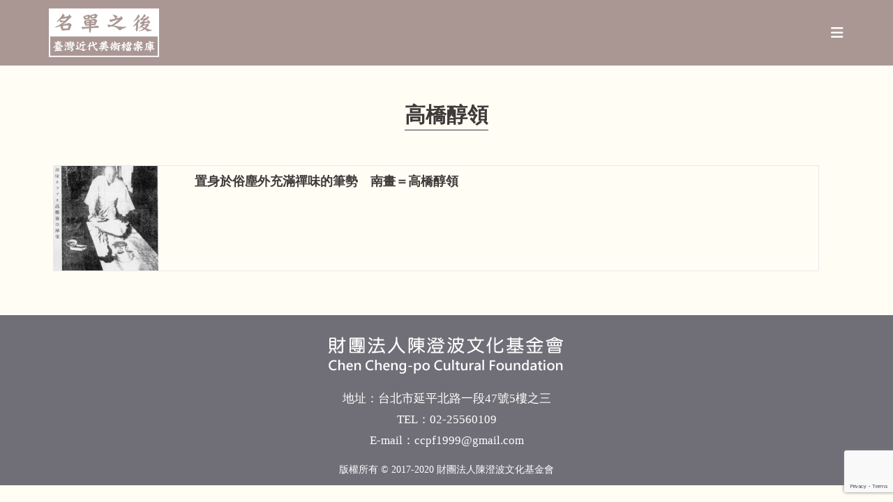

--- FILE ---
content_type: text/html; charset=utf-8
request_url: https://www.google.com/recaptcha/api2/anchor?ar=1&k=6Lf4PHUjAAAAAHnd14Ng-Pr-Frcrbg5_FcPOlloF&co=aHR0cHM6Ly90YWlmdXRlbi5jb206NDQz&hl=en&v=PoyoqOPhxBO7pBk68S4YbpHZ&size=invisible&anchor-ms=20000&execute-ms=30000&cb=z80n3w2wjoho
body_size: 48705
content:
<!DOCTYPE HTML><html dir="ltr" lang="en"><head><meta http-equiv="Content-Type" content="text/html; charset=UTF-8">
<meta http-equiv="X-UA-Compatible" content="IE=edge">
<title>reCAPTCHA</title>
<style type="text/css">
/* cyrillic-ext */
@font-face {
  font-family: 'Roboto';
  font-style: normal;
  font-weight: 400;
  font-stretch: 100%;
  src: url(//fonts.gstatic.com/s/roboto/v48/KFO7CnqEu92Fr1ME7kSn66aGLdTylUAMa3GUBHMdazTgWw.woff2) format('woff2');
  unicode-range: U+0460-052F, U+1C80-1C8A, U+20B4, U+2DE0-2DFF, U+A640-A69F, U+FE2E-FE2F;
}
/* cyrillic */
@font-face {
  font-family: 'Roboto';
  font-style: normal;
  font-weight: 400;
  font-stretch: 100%;
  src: url(//fonts.gstatic.com/s/roboto/v48/KFO7CnqEu92Fr1ME7kSn66aGLdTylUAMa3iUBHMdazTgWw.woff2) format('woff2');
  unicode-range: U+0301, U+0400-045F, U+0490-0491, U+04B0-04B1, U+2116;
}
/* greek-ext */
@font-face {
  font-family: 'Roboto';
  font-style: normal;
  font-weight: 400;
  font-stretch: 100%;
  src: url(//fonts.gstatic.com/s/roboto/v48/KFO7CnqEu92Fr1ME7kSn66aGLdTylUAMa3CUBHMdazTgWw.woff2) format('woff2');
  unicode-range: U+1F00-1FFF;
}
/* greek */
@font-face {
  font-family: 'Roboto';
  font-style: normal;
  font-weight: 400;
  font-stretch: 100%;
  src: url(//fonts.gstatic.com/s/roboto/v48/KFO7CnqEu92Fr1ME7kSn66aGLdTylUAMa3-UBHMdazTgWw.woff2) format('woff2');
  unicode-range: U+0370-0377, U+037A-037F, U+0384-038A, U+038C, U+038E-03A1, U+03A3-03FF;
}
/* math */
@font-face {
  font-family: 'Roboto';
  font-style: normal;
  font-weight: 400;
  font-stretch: 100%;
  src: url(//fonts.gstatic.com/s/roboto/v48/KFO7CnqEu92Fr1ME7kSn66aGLdTylUAMawCUBHMdazTgWw.woff2) format('woff2');
  unicode-range: U+0302-0303, U+0305, U+0307-0308, U+0310, U+0312, U+0315, U+031A, U+0326-0327, U+032C, U+032F-0330, U+0332-0333, U+0338, U+033A, U+0346, U+034D, U+0391-03A1, U+03A3-03A9, U+03B1-03C9, U+03D1, U+03D5-03D6, U+03F0-03F1, U+03F4-03F5, U+2016-2017, U+2034-2038, U+203C, U+2040, U+2043, U+2047, U+2050, U+2057, U+205F, U+2070-2071, U+2074-208E, U+2090-209C, U+20D0-20DC, U+20E1, U+20E5-20EF, U+2100-2112, U+2114-2115, U+2117-2121, U+2123-214F, U+2190, U+2192, U+2194-21AE, U+21B0-21E5, U+21F1-21F2, U+21F4-2211, U+2213-2214, U+2216-22FF, U+2308-230B, U+2310, U+2319, U+231C-2321, U+2336-237A, U+237C, U+2395, U+239B-23B7, U+23D0, U+23DC-23E1, U+2474-2475, U+25AF, U+25B3, U+25B7, U+25BD, U+25C1, U+25CA, U+25CC, U+25FB, U+266D-266F, U+27C0-27FF, U+2900-2AFF, U+2B0E-2B11, U+2B30-2B4C, U+2BFE, U+3030, U+FF5B, U+FF5D, U+1D400-1D7FF, U+1EE00-1EEFF;
}
/* symbols */
@font-face {
  font-family: 'Roboto';
  font-style: normal;
  font-weight: 400;
  font-stretch: 100%;
  src: url(//fonts.gstatic.com/s/roboto/v48/KFO7CnqEu92Fr1ME7kSn66aGLdTylUAMaxKUBHMdazTgWw.woff2) format('woff2');
  unicode-range: U+0001-000C, U+000E-001F, U+007F-009F, U+20DD-20E0, U+20E2-20E4, U+2150-218F, U+2190, U+2192, U+2194-2199, U+21AF, U+21E6-21F0, U+21F3, U+2218-2219, U+2299, U+22C4-22C6, U+2300-243F, U+2440-244A, U+2460-24FF, U+25A0-27BF, U+2800-28FF, U+2921-2922, U+2981, U+29BF, U+29EB, U+2B00-2BFF, U+4DC0-4DFF, U+FFF9-FFFB, U+10140-1018E, U+10190-1019C, U+101A0, U+101D0-101FD, U+102E0-102FB, U+10E60-10E7E, U+1D2C0-1D2D3, U+1D2E0-1D37F, U+1F000-1F0FF, U+1F100-1F1AD, U+1F1E6-1F1FF, U+1F30D-1F30F, U+1F315, U+1F31C, U+1F31E, U+1F320-1F32C, U+1F336, U+1F378, U+1F37D, U+1F382, U+1F393-1F39F, U+1F3A7-1F3A8, U+1F3AC-1F3AF, U+1F3C2, U+1F3C4-1F3C6, U+1F3CA-1F3CE, U+1F3D4-1F3E0, U+1F3ED, U+1F3F1-1F3F3, U+1F3F5-1F3F7, U+1F408, U+1F415, U+1F41F, U+1F426, U+1F43F, U+1F441-1F442, U+1F444, U+1F446-1F449, U+1F44C-1F44E, U+1F453, U+1F46A, U+1F47D, U+1F4A3, U+1F4B0, U+1F4B3, U+1F4B9, U+1F4BB, U+1F4BF, U+1F4C8-1F4CB, U+1F4D6, U+1F4DA, U+1F4DF, U+1F4E3-1F4E6, U+1F4EA-1F4ED, U+1F4F7, U+1F4F9-1F4FB, U+1F4FD-1F4FE, U+1F503, U+1F507-1F50B, U+1F50D, U+1F512-1F513, U+1F53E-1F54A, U+1F54F-1F5FA, U+1F610, U+1F650-1F67F, U+1F687, U+1F68D, U+1F691, U+1F694, U+1F698, U+1F6AD, U+1F6B2, U+1F6B9-1F6BA, U+1F6BC, U+1F6C6-1F6CF, U+1F6D3-1F6D7, U+1F6E0-1F6EA, U+1F6F0-1F6F3, U+1F6F7-1F6FC, U+1F700-1F7FF, U+1F800-1F80B, U+1F810-1F847, U+1F850-1F859, U+1F860-1F887, U+1F890-1F8AD, U+1F8B0-1F8BB, U+1F8C0-1F8C1, U+1F900-1F90B, U+1F93B, U+1F946, U+1F984, U+1F996, U+1F9E9, U+1FA00-1FA6F, U+1FA70-1FA7C, U+1FA80-1FA89, U+1FA8F-1FAC6, U+1FACE-1FADC, U+1FADF-1FAE9, U+1FAF0-1FAF8, U+1FB00-1FBFF;
}
/* vietnamese */
@font-face {
  font-family: 'Roboto';
  font-style: normal;
  font-weight: 400;
  font-stretch: 100%;
  src: url(//fonts.gstatic.com/s/roboto/v48/KFO7CnqEu92Fr1ME7kSn66aGLdTylUAMa3OUBHMdazTgWw.woff2) format('woff2');
  unicode-range: U+0102-0103, U+0110-0111, U+0128-0129, U+0168-0169, U+01A0-01A1, U+01AF-01B0, U+0300-0301, U+0303-0304, U+0308-0309, U+0323, U+0329, U+1EA0-1EF9, U+20AB;
}
/* latin-ext */
@font-face {
  font-family: 'Roboto';
  font-style: normal;
  font-weight: 400;
  font-stretch: 100%;
  src: url(//fonts.gstatic.com/s/roboto/v48/KFO7CnqEu92Fr1ME7kSn66aGLdTylUAMa3KUBHMdazTgWw.woff2) format('woff2');
  unicode-range: U+0100-02BA, U+02BD-02C5, U+02C7-02CC, U+02CE-02D7, U+02DD-02FF, U+0304, U+0308, U+0329, U+1D00-1DBF, U+1E00-1E9F, U+1EF2-1EFF, U+2020, U+20A0-20AB, U+20AD-20C0, U+2113, U+2C60-2C7F, U+A720-A7FF;
}
/* latin */
@font-face {
  font-family: 'Roboto';
  font-style: normal;
  font-weight: 400;
  font-stretch: 100%;
  src: url(//fonts.gstatic.com/s/roboto/v48/KFO7CnqEu92Fr1ME7kSn66aGLdTylUAMa3yUBHMdazQ.woff2) format('woff2');
  unicode-range: U+0000-00FF, U+0131, U+0152-0153, U+02BB-02BC, U+02C6, U+02DA, U+02DC, U+0304, U+0308, U+0329, U+2000-206F, U+20AC, U+2122, U+2191, U+2193, U+2212, U+2215, U+FEFF, U+FFFD;
}
/* cyrillic-ext */
@font-face {
  font-family: 'Roboto';
  font-style: normal;
  font-weight: 500;
  font-stretch: 100%;
  src: url(//fonts.gstatic.com/s/roboto/v48/KFO7CnqEu92Fr1ME7kSn66aGLdTylUAMa3GUBHMdazTgWw.woff2) format('woff2');
  unicode-range: U+0460-052F, U+1C80-1C8A, U+20B4, U+2DE0-2DFF, U+A640-A69F, U+FE2E-FE2F;
}
/* cyrillic */
@font-face {
  font-family: 'Roboto';
  font-style: normal;
  font-weight: 500;
  font-stretch: 100%;
  src: url(//fonts.gstatic.com/s/roboto/v48/KFO7CnqEu92Fr1ME7kSn66aGLdTylUAMa3iUBHMdazTgWw.woff2) format('woff2');
  unicode-range: U+0301, U+0400-045F, U+0490-0491, U+04B0-04B1, U+2116;
}
/* greek-ext */
@font-face {
  font-family: 'Roboto';
  font-style: normal;
  font-weight: 500;
  font-stretch: 100%;
  src: url(//fonts.gstatic.com/s/roboto/v48/KFO7CnqEu92Fr1ME7kSn66aGLdTylUAMa3CUBHMdazTgWw.woff2) format('woff2');
  unicode-range: U+1F00-1FFF;
}
/* greek */
@font-face {
  font-family: 'Roboto';
  font-style: normal;
  font-weight: 500;
  font-stretch: 100%;
  src: url(//fonts.gstatic.com/s/roboto/v48/KFO7CnqEu92Fr1ME7kSn66aGLdTylUAMa3-UBHMdazTgWw.woff2) format('woff2');
  unicode-range: U+0370-0377, U+037A-037F, U+0384-038A, U+038C, U+038E-03A1, U+03A3-03FF;
}
/* math */
@font-face {
  font-family: 'Roboto';
  font-style: normal;
  font-weight: 500;
  font-stretch: 100%;
  src: url(//fonts.gstatic.com/s/roboto/v48/KFO7CnqEu92Fr1ME7kSn66aGLdTylUAMawCUBHMdazTgWw.woff2) format('woff2');
  unicode-range: U+0302-0303, U+0305, U+0307-0308, U+0310, U+0312, U+0315, U+031A, U+0326-0327, U+032C, U+032F-0330, U+0332-0333, U+0338, U+033A, U+0346, U+034D, U+0391-03A1, U+03A3-03A9, U+03B1-03C9, U+03D1, U+03D5-03D6, U+03F0-03F1, U+03F4-03F5, U+2016-2017, U+2034-2038, U+203C, U+2040, U+2043, U+2047, U+2050, U+2057, U+205F, U+2070-2071, U+2074-208E, U+2090-209C, U+20D0-20DC, U+20E1, U+20E5-20EF, U+2100-2112, U+2114-2115, U+2117-2121, U+2123-214F, U+2190, U+2192, U+2194-21AE, U+21B0-21E5, U+21F1-21F2, U+21F4-2211, U+2213-2214, U+2216-22FF, U+2308-230B, U+2310, U+2319, U+231C-2321, U+2336-237A, U+237C, U+2395, U+239B-23B7, U+23D0, U+23DC-23E1, U+2474-2475, U+25AF, U+25B3, U+25B7, U+25BD, U+25C1, U+25CA, U+25CC, U+25FB, U+266D-266F, U+27C0-27FF, U+2900-2AFF, U+2B0E-2B11, U+2B30-2B4C, U+2BFE, U+3030, U+FF5B, U+FF5D, U+1D400-1D7FF, U+1EE00-1EEFF;
}
/* symbols */
@font-face {
  font-family: 'Roboto';
  font-style: normal;
  font-weight: 500;
  font-stretch: 100%;
  src: url(//fonts.gstatic.com/s/roboto/v48/KFO7CnqEu92Fr1ME7kSn66aGLdTylUAMaxKUBHMdazTgWw.woff2) format('woff2');
  unicode-range: U+0001-000C, U+000E-001F, U+007F-009F, U+20DD-20E0, U+20E2-20E4, U+2150-218F, U+2190, U+2192, U+2194-2199, U+21AF, U+21E6-21F0, U+21F3, U+2218-2219, U+2299, U+22C4-22C6, U+2300-243F, U+2440-244A, U+2460-24FF, U+25A0-27BF, U+2800-28FF, U+2921-2922, U+2981, U+29BF, U+29EB, U+2B00-2BFF, U+4DC0-4DFF, U+FFF9-FFFB, U+10140-1018E, U+10190-1019C, U+101A0, U+101D0-101FD, U+102E0-102FB, U+10E60-10E7E, U+1D2C0-1D2D3, U+1D2E0-1D37F, U+1F000-1F0FF, U+1F100-1F1AD, U+1F1E6-1F1FF, U+1F30D-1F30F, U+1F315, U+1F31C, U+1F31E, U+1F320-1F32C, U+1F336, U+1F378, U+1F37D, U+1F382, U+1F393-1F39F, U+1F3A7-1F3A8, U+1F3AC-1F3AF, U+1F3C2, U+1F3C4-1F3C6, U+1F3CA-1F3CE, U+1F3D4-1F3E0, U+1F3ED, U+1F3F1-1F3F3, U+1F3F5-1F3F7, U+1F408, U+1F415, U+1F41F, U+1F426, U+1F43F, U+1F441-1F442, U+1F444, U+1F446-1F449, U+1F44C-1F44E, U+1F453, U+1F46A, U+1F47D, U+1F4A3, U+1F4B0, U+1F4B3, U+1F4B9, U+1F4BB, U+1F4BF, U+1F4C8-1F4CB, U+1F4D6, U+1F4DA, U+1F4DF, U+1F4E3-1F4E6, U+1F4EA-1F4ED, U+1F4F7, U+1F4F9-1F4FB, U+1F4FD-1F4FE, U+1F503, U+1F507-1F50B, U+1F50D, U+1F512-1F513, U+1F53E-1F54A, U+1F54F-1F5FA, U+1F610, U+1F650-1F67F, U+1F687, U+1F68D, U+1F691, U+1F694, U+1F698, U+1F6AD, U+1F6B2, U+1F6B9-1F6BA, U+1F6BC, U+1F6C6-1F6CF, U+1F6D3-1F6D7, U+1F6E0-1F6EA, U+1F6F0-1F6F3, U+1F6F7-1F6FC, U+1F700-1F7FF, U+1F800-1F80B, U+1F810-1F847, U+1F850-1F859, U+1F860-1F887, U+1F890-1F8AD, U+1F8B0-1F8BB, U+1F8C0-1F8C1, U+1F900-1F90B, U+1F93B, U+1F946, U+1F984, U+1F996, U+1F9E9, U+1FA00-1FA6F, U+1FA70-1FA7C, U+1FA80-1FA89, U+1FA8F-1FAC6, U+1FACE-1FADC, U+1FADF-1FAE9, U+1FAF0-1FAF8, U+1FB00-1FBFF;
}
/* vietnamese */
@font-face {
  font-family: 'Roboto';
  font-style: normal;
  font-weight: 500;
  font-stretch: 100%;
  src: url(//fonts.gstatic.com/s/roboto/v48/KFO7CnqEu92Fr1ME7kSn66aGLdTylUAMa3OUBHMdazTgWw.woff2) format('woff2');
  unicode-range: U+0102-0103, U+0110-0111, U+0128-0129, U+0168-0169, U+01A0-01A1, U+01AF-01B0, U+0300-0301, U+0303-0304, U+0308-0309, U+0323, U+0329, U+1EA0-1EF9, U+20AB;
}
/* latin-ext */
@font-face {
  font-family: 'Roboto';
  font-style: normal;
  font-weight: 500;
  font-stretch: 100%;
  src: url(//fonts.gstatic.com/s/roboto/v48/KFO7CnqEu92Fr1ME7kSn66aGLdTylUAMa3KUBHMdazTgWw.woff2) format('woff2');
  unicode-range: U+0100-02BA, U+02BD-02C5, U+02C7-02CC, U+02CE-02D7, U+02DD-02FF, U+0304, U+0308, U+0329, U+1D00-1DBF, U+1E00-1E9F, U+1EF2-1EFF, U+2020, U+20A0-20AB, U+20AD-20C0, U+2113, U+2C60-2C7F, U+A720-A7FF;
}
/* latin */
@font-face {
  font-family: 'Roboto';
  font-style: normal;
  font-weight: 500;
  font-stretch: 100%;
  src: url(//fonts.gstatic.com/s/roboto/v48/KFO7CnqEu92Fr1ME7kSn66aGLdTylUAMa3yUBHMdazQ.woff2) format('woff2');
  unicode-range: U+0000-00FF, U+0131, U+0152-0153, U+02BB-02BC, U+02C6, U+02DA, U+02DC, U+0304, U+0308, U+0329, U+2000-206F, U+20AC, U+2122, U+2191, U+2193, U+2212, U+2215, U+FEFF, U+FFFD;
}
/* cyrillic-ext */
@font-face {
  font-family: 'Roboto';
  font-style: normal;
  font-weight: 900;
  font-stretch: 100%;
  src: url(//fonts.gstatic.com/s/roboto/v48/KFO7CnqEu92Fr1ME7kSn66aGLdTylUAMa3GUBHMdazTgWw.woff2) format('woff2');
  unicode-range: U+0460-052F, U+1C80-1C8A, U+20B4, U+2DE0-2DFF, U+A640-A69F, U+FE2E-FE2F;
}
/* cyrillic */
@font-face {
  font-family: 'Roboto';
  font-style: normal;
  font-weight: 900;
  font-stretch: 100%;
  src: url(//fonts.gstatic.com/s/roboto/v48/KFO7CnqEu92Fr1ME7kSn66aGLdTylUAMa3iUBHMdazTgWw.woff2) format('woff2');
  unicode-range: U+0301, U+0400-045F, U+0490-0491, U+04B0-04B1, U+2116;
}
/* greek-ext */
@font-face {
  font-family: 'Roboto';
  font-style: normal;
  font-weight: 900;
  font-stretch: 100%;
  src: url(//fonts.gstatic.com/s/roboto/v48/KFO7CnqEu92Fr1ME7kSn66aGLdTylUAMa3CUBHMdazTgWw.woff2) format('woff2');
  unicode-range: U+1F00-1FFF;
}
/* greek */
@font-face {
  font-family: 'Roboto';
  font-style: normal;
  font-weight: 900;
  font-stretch: 100%;
  src: url(//fonts.gstatic.com/s/roboto/v48/KFO7CnqEu92Fr1ME7kSn66aGLdTylUAMa3-UBHMdazTgWw.woff2) format('woff2');
  unicode-range: U+0370-0377, U+037A-037F, U+0384-038A, U+038C, U+038E-03A1, U+03A3-03FF;
}
/* math */
@font-face {
  font-family: 'Roboto';
  font-style: normal;
  font-weight: 900;
  font-stretch: 100%;
  src: url(//fonts.gstatic.com/s/roboto/v48/KFO7CnqEu92Fr1ME7kSn66aGLdTylUAMawCUBHMdazTgWw.woff2) format('woff2');
  unicode-range: U+0302-0303, U+0305, U+0307-0308, U+0310, U+0312, U+0315, U+031A, U+0326-0327, U+032C, U+032F-0330, U+0332-0333, U+0338, U+033A, U+0346, U+034D, U+0391-03A1, U+03A3-03A9, U+03B1-03C9, U+03D1, U+03D5-03D6, U+03F0-03F1, U+03F4-03F5, U+2016-2017, U+2034-2038, U+203C, U+2040, U+2043, U+2047, U+2050, U+2057, U+205F, U+2070-2071, U+2074-208E, U+2090-209C, U+20D0-20DC, U+20E1, U+20E5-20EF, U+2100-2112, U+2114-2115, U+2117-2121, U+2123-214F, U+2190, U+2192, U+2194-21AE, U+21B0-21E5, U+21F1-21F2, U+21F4-2211, U+2213-2214, U+2216-22FF, U+2308-230B, U+2310, U+2319, U+231C-2321, U+2336-237A, U+237C, U+2395, U+239B-23B7, U+23D0, U+23DC-23E1, U+2474-2475, U+25AF, U+25B3, U+25B7, U+25BD, U+25C1, U+25CA, U+25CC, U+25FB, U+266D-266F, U+27C0-27FF, U+2900-2AFF, U+2B0E-2B11, U+2B30-2B4C, U+2BFE, U+3030, U+FF5B, U+FF5D, U+1D400-1D7FF, U+1EE00-1EEFF;
}
/* symbols */
@font-face {
  font-family: 'Roboto';
  font-style: normal;
  font-weight: 900;
  font-stretch: 100%;
  src: url(//fonts.gstatic.com/s/roboto/v48/KFO7CnqEu92Fr1ME7kSn66aGLdTylUAMaxKUBHMdazTgWw.woff2) format('woff2');
  unicode-range: U+0001-000C, U+000E-001F, U+007F-009F, U+20DD-20E0, U+20E2-20E4, U+2150-218F, U+2190, U+2192, U+2194-2199, U+21AF, U+21E6-21F0, U+21F3, U+2218-2219, U+2299, U+22C4-22C6, U+2300-243F, U+2440-244A, U+2460-24FF, U+25A0-27BF, U+2800-28FF, U+2921-2922, U+2981, U+29BF, U+29EB, U+2B00-2BFF, U+4DC0-4DFF, U+FFF9-FFFB, U+10140-1018E, U+10190-1019C, U+101A0, U+101D0-101FD, U+102E0-102FB, U+10E60-10E7E, U+1D2C0-1D2D3, U+1D2E0-1D37F, U+1F000-1F0FF, U+1F100-1F1AD, U+1F1E6-1F1FF, U+1F30D-1F30F, U+1F315, U+1F31C, U+1F31E, U+1F320-1F32C, U+1F336, U+1F378, U+1F37D, U+1F382, U+1F393-1F39F, U+1F3A7-1F3A8, U+1F3AC-1F3AF, U+1F3C2, U+1F3C4-1F3C6, U+1F3CA-1F3CE, U+1F3D4-1F3E0, U+1F3ED, U+1F3F1-1F3F3, U+1F3F5-1F3F7, U+1F408, U+1F415, U+1F41F, U+1F426, U+1F43F, U+1F441-1F442, U+1F444, U+1F446-1F449, U+1F44C-1F44E, U+1F453, U+1F46A, U+1F47D, U+1F4A3, U+1F4B0, U+1F4B3, U+1F4B9, U+1F4BB, U+1F4BF, U+1F4C8-1F4CB, U+1F4D6, U+1F4DA, U+1F4DF, U+1F4E3-1F4E6, U+1F4EA-1F4ED, U+1F4F7, U+1F4F9-1F4FB, U+1F4FD-1F4FE, U+1F503, U+1F507-1F50B, U+1F50D, U+1F512-1F513, U+1F53E-1F54A, U+1F54F-1F5FA, U+1F610, U+1F650-1F67F, U+1F687, U+1F68D, U+1F691, U+1F694, U+1F698, U+1F6AD, U+1F6B2, U+1F6B9-1F6BA, U+1F6BC, U+1F6C6-1F6CF, U+1F6D3-1F6D7, U+1F6E0-1F6EA, U+1F6F0-1F6F3, U+1F6F7-1F6FC, U+1F700-1F7FF, U+1F800-1F80B, U+1F810-1F847, U+1F850-1F859, U+1F860-1F887, U+1F890-1F8AD, U+1F8B0-1F8BB, U+1F8C0-1F8C1, U+1F900-1F90B, U+1F93B, U+1F946, U+1F984, U+1F996, U+1F9E9, U+1FA00-1FA6F, U+1FA70-1FA7C, U+1FA80-1FA89, U+1FA8F-1FAC6, U+1FACE-1FADC, U+1FADF-1FAE9, U+1FAF0-1FAF8, U+1FB00-1FBFF;
}
/* vietnamese */
@font-face {
  font-family: 'Roboto';
  font-style: normal;
  font-weight: 900;
  font-stretch: 100%;
  src: url(//fonts.gstatic.com/s/roboto/v48/KFO7CnqEu92Fr1ME7kSn66aGLdTylUAMa3OUBHMdazTgWw.woff2) format('woff2');
  unicode-range: U+0102-0103, U+0110-0111, U+0128-0129, U+0168-0169, U+01A0-01A1, U+01AF-01B0, U+0300-0301, U+0303-0304, U+0308-0309, U+0323, U+0329, U+1EA0-1EF9, U+20AB;
}
/* latin-ext */
@font-face {
  font-family: 'Roboto';
  font-style: normal;
  font-weight: 900;
  font-stretch: 100%;
  src: url(//fonts.gstatic.com/s/roboto/v48/KFO7CnqEu92Fr1ME7kSn66aGLdTylUAMa3KUBHMdazTgWw.woff2) format('woff2');
  unicode-range: U+0100-02BA, U+02BD-02C5, U+02C7-02CC, U+02CE-02D7, U+02DD-02FF, U+0304, U+0308, U+0329, U+1D00-1DBF, U+1E00-1E9F, U+1EF2-1EFF, U+2020, U+20A0-20AB, U+20AD-20C0, U+2113, U+2C60-2C7F, U+A720-A7FF;
}
/* latin */
@font-face {
  font-family: 'Roboto';
  font-style: normal;
  font-weight: 900;
  font-stretch: 100%;
  src: url(//fonts.gstatic.com/s/roboto/v48/KFO7CnqEu92Fr1ME7kSn66aGLdTylUAMa3yUBHMdazQ.woff2) format('woff2');
  unicode-range: U+0000-00FF, U+0131, U+0152-0153, U+02BB-02BC, U+02C6, U+02DA, U+02DC, U+0304, U+0308, U+0329, U+2000-206F, U+20AC, U+2122, U+2191, U+2193, U+2212, U+2215, U+FEFF, U+FFFD;
}

</style>
<link rel="stylesheet" type="text/css" href="https://www.gstatic.com/recaptcha/releases/PoyoqOPhxBO7pBk68S4YbpHZ/styles__ltr.css">
<script nonce="tA4i7qnuSKt-S6s68V3YNQ" type="text/javascript">window['__recaptcha_api'] = 'https://www.google.com/recaptcha/api2/';</script>
<script type="text/javascript" src="https://www.gstatic.com/recaptcha/releases/PoyoqOPhxBO7pBk68S4YbpHZ/recaptcha__en.js" nonce="tA4i7qnuSKt-S6s68V3YNQ">
      
    </script></head>
<body><div id="rc-anchor-alert" class="rc-anchor-alert"></div>
<input type="hidden" id="recaptcha-token" value="[base64]">
<script type="text/javascript" nonce="tA4i7qnuSKt-S6s68V3YNQ">
      recaptcha.anchor.Main.init("[\x22ainput\x22,[\x22bgdata\x22,\x22\x22,\[base64]/[base64]/[base64]/[base64]/[base64]/[base64]/[base64]/[base64]/[base64]/[base64]\\u003d\x22,\[base64]\\u003d\x22,\x22wrXCt8KLfsOzccOUw5zCqsKTHsOFDcKuw7YewosUwp7CiMKWw44hwp5Hw7TDhcKTFMKRWcKRYzbDlMKdw6MFFFXCkMOkAH3DgzjDtWLCmnIRfwrCgxTDjVlpOkZ/WcOcZMOnw7ZoN1vCpRtMM8KWbjZmwqUHw6bDj8K2MsKwwpDCrMKfw7NNw4xaNcKhOX/DvcOzT8Onw5TDvD3ClcO1wo4WGsO/NzTCksOhEHZgHcOQw7TCmQzDoMOgBE4awonDumbCisOGwrzDq8OMVRbDh8KJwq7CvHvCtnYcw6rDkcKDwroyw7QUwqzCrsKowrjDrVfDkMKDwpnDn0h7wqhpw50Bw5nDusKwQMKBw58ZMsOMX8K7Ug/CjMK0wqoTw7fCrhfCmDoecgzCniohwoLDgBkrdyfCpBTCp8ODTsKrwo8aUhzDh8KnEmg5w6DCkcO0w4TCtMKCRMOwwpF7DFvCucOobmMyw5TClF7ChcKyw5jDvWzDgn/Cg8KhbF1yO8Kuw4YeBnXDo8K6wr4rMGDCvsKQaMKQDiYYDsK/eTwnGsKGe8KYN1s2c8Kew6/DmMKBGsKrexALw4vDjSQFw6DCozLDk8Knw54oAWzCoMKzT8K/LsOUZMKuPzRBw582w5XCuwDDhsOcHknCkMKwwoDDqcKgNcKuK2QgGsK7w6jDpggaeVADwqDDpsO6NcOwIkV1JMOYwpjDksKyw5Fcw5zDisKrNyPDk1ZmcyUJZMOAw4hjwpzDrn/DqsKWB8OnbsO3SGtVwphJTRh2UFpvwoMlw5nDusK+K8KiwrLDkE/Ch8OcNMOew51jw5ENw7EobEx6dhvDsAl8YsKkwo9CdjzDrcOHYk9gw5lhQcOoAsO0ZwgOw7MxIcOMw5bClsKRTQ/Cg8O/[base64]/DvMOMwqtzDMODO8O0L8ORZ8KjwoUfw54tAcOow5Qbwo/Du1YMLsOwdsO4F8KjJgPCoMKMNwHCu8KOwpDCsVTCmGMwU8OKwpTChSwvchx/woLCn8OMwo4Ew7ECwr3Cry4ow5/DtsOcwrYCF3fDlsKgA3dtHU3Dj8KBw4U3w5dpGcKoRXjCjHASU8Krw4fDq1d1B1MUw6bCrilmwoUKwpbCgWbDplt7N8KMbkbCjMKWwp0vbgXDgifCoRdawqHDs8KzXcOXw450w57CmsKmImQwF8O0w5LCqsKpY8OFdzbDq1slYcKjw4HCjjJkw7Aywrckc1PDg8O/[base64]/[base64]/a8K3ZUbDqUXDkAsbwqFlwp3DuFDCiC3DrMOOScKudhnDo8KhecKXUsOVPRHCnsOtw6bDinhSHsOFQcO/[base64]/Dg0wjNC/Cs8OkSMOBwr3Cs8OkJcOfw5zDjcOJw7p1L2UYQmIiayoUw6HDv8Oxwp/DkEYBdAA9wo7CsBlGeMOIbG5jbcORIX4RWALClsOJwpQjC3DDkG7Dk1XCqMOwcMOJw5s5UcOpw4zDgEHCphXCnyPDicKvIG4WwqZNwoXCknHDkxYlw5VjOwIbV8KscsOkw67CscONbXvDu8KSRcOxwrEkYcKLw7ICw6nDszInfcKLUyNkT8OLwqNrw7fCgA/CrH4GAUHDu8KYwrYFwoXCqXrChcKGwqt6w5h6Gg7CvSRDwqnCoMKrAcKEw5pDw7AAQsKocVg6w6rCtiTDhcO1w68Hd2YEVkvCnnjCnBE9wpjDqSbCpsO7amLCgcK9cWrCo8KRJ2Jlw5vCvMOLwqfDqcOSMHMubsK/w6p7GHQhwpsNKsKxdcKWw59YUcKFFTURccOoPMK5w7vCsMOxw5IGUMK8HiHCkMOLLTDCvMKewo7CiF/CjsOVA3Z1OMOAw7nDr3U+w6fChsOdTcO7w75HCcKJYX7Co8K2wr/DuXrCkzAKw4I4R2ANwpXDvlJ1w7dJw4XCpMKvw4XDmsOQMXQUwqFvwp5eOcKHSGXCgFjCsiodwqzCnsK5WcKuJi0WwqsQw7vDvw0LVkIENwwOw4bCp8K4esOPwpTCn8OfN14td24eEFXDgyHDusOAT0/CgsOMLMKIZsK6w58Iw7A8wrTCjH9gLMOZwqcJbMO+w5HDgMKPNsOqAh7ClMOyOTjCvcOhHcKIw4vDjEDCmMOQw5DDjl/[base64]/ClxJPwpNaw7UZBcOqwpDDsnM/P0VXw4goODl3wpHCgHFfw749w6tswrZuM8ObYXMpwqjDp1vCmsKOwrXCtMOAwoJMIHfChGwXw5TCk8OLwr8uw5UAwqnDsE/Dl1TCj8OcYsKlwqo5OR5qV8Oga8KOQD1wLnFSJMKQMsOcD8Obw7liVTZewq3DtMOje8OxN8OawrzCiMKcw6/ClHLDsXg3dcOjfcKyPsO4VsOKBMKAwoE7wr1Zwo3DrcOpYhZCVcKPw6/[base64]/Ci8OIwrzCoX3DkF9VIxoQScKJX8KkZMO3KsOVw6tEwqBnw5JMLsKcw5V7e8OhfmUPbsK7wo5tw73CkycYaw1ww4hzwo/Cog1Uwr/CrsKHezUYXMKBIV/DtRrDq8KyC8ObIU/Ct3fCvsK6A8KowqFTw5nCk8KmDxPClMOOQTpnwo5DRx7DnXXDgljDsH/DrHBjw797w6EQw6I+w7UKw57CtsOGa8KfC8OUwo/[base64]/CmjcHw44twrcBw6nCizHCoMOkQ1MTBcK/DH5QPmjDgWx0N8K8w40yJ8KcW03Crx8BKgPDr8K/[base64]/DkBQiZzbCpMOkw6YfwpIECxZfX8OWw7LDuHrDjsOlcMKuBcKDK8OkP2nCjMKzwqzDvx0iw6/CvcKcwprDoylbwpvCo8KawpBTw6dOw6XDmmcUOkXClsOpScOUw7BGw5DDgw/Cjl46w7tYw6zCgxHDpwZtIcOoQHDDpsK2KxrDvRoeF8KEwo/DocKdW8KOGEl5w5h/[base64]/[base64]/CjmjDjsO0w7Apw6LDt8O2YgnDmcO4w4gPN8KuwqrDrsKRGCoJci3Dul0AwohUC8K0CMK3wrxqwqIPw7jCqsOhDcKuw7ZGwqPCv8Ozw4Uow6nCv03DksKSEnFow7LCsGc6dcKmTcOLw5/[base64]/[base64]/Cu1HCuFrCusOEXMOqWMKkUUHDhsKww5LCmMOWTMO2w7DDmMOpTcK9BcK5AcOiwplTbsOiP8Ohw6LCs8KTwrh0woFGwqASw7s9w6/DhsKpw4zCisOQYnI2JilOa2RYwq4qw4TDhMONw5vCilvCrcOZYBkqwpVHCmI4w6NySlfDkB/[base64]/CpD3Cg8Kbw6PChjvDj8K8SMKZwq0wwqXCgyAmCFZiZ8KGOF0LMsKDGMKgOQLChiDDvMKuJhZ9wokLwqxUwrjDgMOrR3sNXsKhw6XCgjzDmSfCj8KVwrnCm1B1CwN3wqdfwonCo0jDpUDCsxNNwq/CpELDg1fCnSrDtsOQw5Rhw4N2DE7DpMKmwoIVw4Z+EMK1w4DDmsO1wqvCugwHwqnCssO8MMOswpbDksOYw75Kw5DChcKCw6UfwqnDqsOEw4V3woDCmWkUw67CtsKww7E/w7I0w7UaD8O0fh3DiHDCsMKZwoo3w5DCtMORex7CvMKawr3Dj29cK8OZw5J7wrbDtcK/[base64]/w63CnWnDog/CllrCksOHw7xdwqPCmsK/[base64]/[base64]/w5TCnsOmwpd+w60SdQLDuS/Cu1XDgxjDscOHwoVeEsKtwq1WZ8KLFMOAB8Ocw6/CjcK+w4IPwqJFwoXDpw0vwpd9wpLDjXBlVsK2OcOHw7nDqsKZfTYnwovDoDocYg1tFgPDkMK3XsKDcg5oB8OxcsKZw7PDuMOTw6vCgcKUXEjDmMOTecO2wrvDh8O4TRrDl1oywovDuMKvG3fCh8Ouwr7Ch0DCs8K+K8OUCMOoMsOFw6/[base64]/Cnk/DuTl4AsK2wp7CuxrCiXdIUSjCrT9sw5rCvMOYel1kw5Vtwr1rwr7Dg8OJwqolwrQtw7DClcKlPMKvV8OgEcOvwqLDp8Krw6YeZcOBAEJjw5bDtsKGL0hWP1ZdaXJNw7LCp2kOO1hYTlLCgmzDqC3DrmwowqzDoGkuw6PCpx7Ct8Oqw5IjcQodHMKfAV/CvcKcw5Q9QwzCgCtyw6TDiMO+XcO3BHfDgUszw6orwq0gLMK+OsOXw6LClMKRwph/Fy97fkLDpkXDpinDicOHw4Y5YsKKwqrDkUceE3rCr0DDp8KUw5HDvy4Fw43ClcOAIsO8HkMAw4jDnmYnwoJXUsOmwqbCgnTCu8KywqRdOMO2w5/Cmg7DixDCm8KFchpPwqU/DWp+asKWwpAqPSLDg8OXwpxmwpPDksO3MUwIwphZw5jDnMK4blF/asOQY1RewqpMwpXCp382B8KZw64KKHRRHkRZMlkZw7A8Y8OsCsOPaxfCtMOuc1rDuVTCj8KaRcOrdGQtecK/w5IZY8OYRAzDjcOAH8Kqw5NWwqYeBHzDgMOSZ8KUdHTChsKJw64ww6Uiw7fCq8Klwq4lZX5rRMKPw7JEM8OtwrIHw5pswpRLfcKhUWDCkMOweMKdfMOSCR/Cq8OvwpbCksOaakZCw4DDkA82JCfCtUzDvggaw6zDoQvClg0yX3/CkVtCwrPDncOQw7/[base64]/Cnm9eU003O8KiF8K+PcKBVWcvdsO8wrDClcOLw516N8KGPMKOw7TDkMK3M8O/[base64]/wo/DtDQYwpIAwr0ZQMOIw59nEWLDp8KBw79QDx93EMOXw7LDqEMuNn/Dsj7CqsOmwoMow7rCtAvDg8OhYcOlwpHChcOfwqZSw6hew53DvsKZw75uwoMxwq7CrcODOMO+dMKtTwsuJ8O9w7rCmsOeLcKAw7rCjV/DicK3ZyjDocOQDxJFwqBDVMO3YcOsC8OIHsKwwqLCsw5wwq97w4QLwq0nw4XClcORwqXDlkXCjkjDm2hMe8Kcb8Ofwrlew5/[base64]/wp3DnMKHw4bCgnvDn8K0wqBuAVbCj8KBwp/DpSFQw4hpPBfDigFOecOVw6rDoHhHwqBWD1LDtcKBaGRZKWdbw6PCvsKyBhzDmQMgwqoCw7nDjsObT8Kkc8KCw7lUwrMTPMKdwrfClcKOThHDiH3Dkx0PwqjCp2MLNcK0FTsPeRF+wq/DpsO2Ly5tB03DtcKLw5Ngw5zDkMK+Z8OtQsO3w5HCqhoaaXvDvns2wqAZwoHDoMOKV2kiw6nCnBRpw4DDtsK9CMKvQMOYfwB2wq3DrwrCsATCnl1UAMK/[base64]/[base64]/DgsK9w63CtH0nwpzCs18dLRvCmU3DmgHCpsOKBwvCkMKNSlNAw5nDjcK3w51VesKyw5AWw54Mwp8+OxxMVMOxwoV1wrLDmW7DrcKOXgXCvDLCjsK4woJAPkNECSzChcOfPcKkW8KcXcOvw5o9wp/CscO1NMOfw4NAFsOoR2nDkGYaw77Cq8OVw681w7TCmcK7wqdYc8KvXcKwLsKkKcOfBzfCgRFHw7x1wrfDiSJ3wrDCsMKnwpPCqD8PXsOaw70BdGsCw7tAw615C8KHUcKIw7fDrCEEQ8OaITvCkhY/w7ZqXVXCiMKtwokLwojCu8KxL1oPwqRyKBtpwpdlJsOMwrtVcsOJwoPCqB5uw5/DjMOrwqs1UiFYE8KbfA5jwqVONcKnw6/CosKEw6gXwqnCg0NGwowUwrkJcRk4FMKvO2PDpQTCpMOlw6MQw6c0w5t+bFR1RcK9IDLDtcK/LcOWelt5bGjDoHNow6DDh2NuGMKNw5lrwqdWwp0ywo5cekVgC8OKScOjw45Swo9Vw4/DgcKLOMKowo9kChgVZMKYw7NXWFEdUD1kw47Dl8O7OcKKF8O/DhrCiyrClcOqI8K0bWBew7bDs8ODG8O+woYAOMKTOkvCvcOOw4fCqDnCujQHw77CrsOSw60GWE9AH8K7DzPCtjTCtFo/wpPDocONwpLDuVvDvypseytzQ8OSwoYZOsOfwr9pwpJJFcK5wrrDoMOKw7kWw6fCpAJqKBvCrMOnw4RXTMKsw7nDh8KzwqnCiDErwqdOfwYAak8Vw6NUwpVmw5RZMMK0EMOhwr3DrEdGP8OKw4bDksOJZlxSw7PCplHDr1PDnh7CucKXSgZYIMO9SsOtw7Yfw7/ChSvCmcOmw63CmsOsw5INXk9HdcOBSw3CicO5CR4hw6cxw7LDrsOFw5XCvcOYwpPCkyh4wqvCksKCwpV6wp3DnB9qwpvDm8K0wopwwqsQKcK1OMOVw6PDqhx+TQJSwrzDuMOmwrLCnFLDsFfDlibClGTCnhrDo3QDwrQjCSDCp8Kgw7zCjcK8wrFyBXfCucKcw5/DnW1nPsKCw6/ClBJ6w6xVKVIcwoAHAE7DhGA/w54JLE5Twr/Cg3wRwrJCH8Kfcx/Dv1vCrsOTw7PDuMKpasK2wrQ/wrnCpMKwwrR+MsOxwr/CnsKcHMKwZC3Dj8OyBTnDtWNNFsK9wrLCtcODccKPR8KAwr7CmkfCpTLDhhvCgS7Dg8OXdhIzw5Qow4XCvcKlA1/DrnrCnQkFw4vCk8KaGcK3wp02w71cw4jCucKNUsO0BGjDj8KSwpTDv1zCgkrDssOxw5VuMcKfUlsOF8KEPcKCU8KQHWp7Q8KAwp4qCk7CicKBHsK1w7otwoo/YV1Gw4dhwrTDm8KlfcKQw5oww4zDosO2woPDjhsXYsKowoHDh33Dv8Kdw6Etwo1Rwq7Cs8OSwq/CiAx6wrNpwod7wpnChxTDsyF0bFRnG8Krwq4SZcOCw53Cjz7DhcO4wq9QZsObCmjCqcKQXQ92RVwnw75/w4ZYQ3/CvsOucm7DnMK4AmB8wp1BA8Oqw47CqDrDml3CvR3CsMOFwofCj8K4V8KkRD7DlFxwwphGMcOlw40Xw4ozDMOkJUPDscK3QMOYw6XDqMKODEEEJsKuwqvDpkNvwojClW/DmcO8eMO2TAjDiD3DlDrCosOEFHzDgCIewqJaUG96K8KHw6VJJMKew4zDozDCg1/CrsKtw77Dv28vwovDhwVRG8O0wp7DjhPCrA1ww77CkXALwo/DgMKdf8OuTcKqw6fCrwJ/UQDDtnpTwpR5fiXCuTgNwqfCjMK/Sl0fwrgZwpxUwq0zw7QQd8KNBsOLwptpwoAPQW7DlmYEIcKnwoTCvyoWwrIjwqHDjsOUGMK4HcOeVV1MwrAnwozDh8OKUMKZAkVWJcKKMj3DpFHDkUDDscKIQMKDw59rGMO0w5/Cs2giwrbCjsOcZMK7w5TCnSjDj3Z1wosLw7puwpZLwrY2w79dUsK4VcOew57Dn8OYfcO2PTLCmxJqUcKwwqfDqMOzw5ZUZ8O4TsOqwoTDrsOtW0llw6/CiH3CgMKCO8OOwpLDukjClxUsV8OaHiFNG8O/[base64]/Dtjotw6bClsKKw4/Cr8KnIl4Sfi84OcKBwrFTB8OrE05kw6E5w67Djy/DucO+w5VZZ0wcwpF2w5lEw67DkSvCsMOiw70lwpcrw7LDuU1BJkDDhSPCnmZKZClaDMO1wrlhQcKJwprCtcKdPsOAwonCs8OCGStdPRPDq8O4wrI2YxTCokMUAH8dR8O1UTrCr8K8wqkVRhcYayHDpsO+BsOCI8OQwq7Dm8O8XXnDsXHDtCMDw5XDvMOSJG/CkzgmXDnDvwIrwrQGSsK4FyDDoh7DocKwV2orGwTClAUuwo00UmYDwqFzwog+bWjDo8OWwrLClVYba8KOZMOhSMO0XmEQDcOyI8KNwr58wprCrztqABDDjyI/K8KPAmJ8IS4bJW8JLxXCu1fDpEHDuD1Wwpckw6xdRcKTEnofMMKtw5jDl8Odw7fCmWVqw5IxdMKpZcOsQ0vConhQw6sUA0/DrELCs8O7w6bDgnZpVibDvxhSIsKNwopYFjlrCj9kDD5CCnjDoinDjMKKVQDDoCnCnBLCvQLCpSLDiwDDvBHDv8OVV8KCN3PCqcOcU2klJjZkexXCnWsccy1wNMKZwpPDicKSQ8OKbsOfA8K/eSlVdVpTw7HCs8OAFUNiw6zDnVrCncOhw5vCqkfCtUxfw7x5wrQpA8OzwpzDv1gQwpHDgkrCscKONMOIw5YvGMKbfwRDOsKCw4pjw6zDhz/CnMOtw7DDk8K9w7EnwprCrlrCtMOnMcKNw5HDkMOlw4HCsTDCukFHLlbDrCE5w4oFw4bCoS/[base64]/[base64]/[base64]/[base64]/Cr8ORwoRBZFUzw7siw59OSMOawokwAnzDiiYWwrFswqYUaWVnw6PDgMKUQUjCtiDCrMKHd8KmMMKmPw5GScKmw4rDosKfwpRtdsKNw7dNFSgceAXDo8KFwrB8woI2NcOtw4sYCF9BJQXCuwhQwoDCgsK5w7rCgCN9w44kKjjCvcKAKXtUwqrCsMKmWCJrNH/[base64]/DkTsrdGbCnsKEwpDDhhoPwo/Dv8OlwrQ5wqTDlMKVwqjCrcK8Zxscwp/Chn3Dll5hwqXCqsK/[base64]/[base64]/[base64]/DtFg2w7dCMFrDpcK8woFHasKwwqwVYElmw4VMw4QaH8O0fzTDm2w+UMOjHSgxWsKlwp4+w7DDrsO5XwzDtQzChhLClcK3LTzDmcOSw4/DkiLDnMKpwqPCrEhew7rCrsOAEyF+wpQ0w60jOTHDu0IKEsOawrs9w4/DvQpJwrtbecOUUcKMwrrCk8K5woXCoHgmwqcMwqPCisOLw4HDkWjCmcK7JsKVwr7DvHBiPBAZOhfDlMKzwp9wwp1/[base64]/w5Mhw5EbNUFdw4cTwp1OZGkoacOIw7HDhUZiw6dGSzxJdnnDjMOzw6x8ScO2BcORB8OxC8K9wpfCiRgxw7nCjsKWOMK/w6xLTsOfcBt0LBJVw6BEwoNDfsOLKVrDuy4gBsOBwpHDvcKjw6wnAS7Dv8OfQkkcKcKpw6fClcK5w6HDqMO+wqfDh8OBw6XCq1hOf8KXwpJoJjIIwr/DqwTDv8KAw6TDu8OlUcKVwrHCs8KkwprCnABlwqAQf8OXwq9rwq9EwoXDk8O/C3vCkFfCnAlFwrAJHcOtwqvDuMKyU8OAw5fCqMKyw5tjNBPDoMKSwpTCrMOTT1bDogQuw5TDjgt/w4zCkFvCqQUHfkF7Z8ORIVJBWlfCvm/CssO+w7LCrsOZEEfCj2TCligRfgfCjcOUw4x7w59pwpZzw79WTUXCqF7DvsKHQMOYKcKvYCUpwobCq1Miw6vCkVnCj8OoTsOgcifCjsOpwrHDnsKuw4cOw4/ClMOpwr/[base64]/Do8OeKMODwqBVwo1Hw5tqCsOxTDJFwphswrYkKsKiwp3DhGAlIcO7VBkawoLDq8OKw4Qsw5w/wr9vwrjDp8KJd8OSKsOuwoZWwq/[base64]/Dh8KLwqTCjcOFwp3DisKhX8OTeMKiY8OBw7tYw4lEw6p4w5XCtMOfwo0MJ8KuZ2XCl33CoiLDnsKdwpXCiSnCu8KjWyp1dwnCkGzCkcKpKsOlSXXDocKuNigqXMOYelnCq8KUHcOaw6VYV2wBwqbDmcKhwqXDpB4xwoTDmMK4NMK+PcOnUCPDvnZpXD/Dk2vCsjbDgS4XwpNWP8OWw5R7DsOUXsKbBMOlwolBJy/Dv8K3w4BOZMOUwoJCwovCuxZrwoTDnhVadUcJUifCl8Omw4NFwovDkMKKw7Jfw4/DgUoNw71TacKZQsKtY8KewrjDj8KjDirDlhopwoUZwpw6wqBHw5lbPcOhw5fCqDRxTMODHj/[base64]/Cq0kvwq/CnsOsMMKeKz4YwpzDl8KtJE/[base64]/w4hNaGPCtg3CgcK0wpUQw4rCix3Dq8K5w6YlQVwXwrkNw5vCr8KUfsO7w5bDgMKUwqwjwpzCpcKHwpI+N8O+wpgpw5PDkDMwEwQDw5rDnH4Cw6PCjcK9cMOKwpBdV8OlcsO/wqEMwrLDoMOpwo3DhQbClQ7DriTCgCLCmsOFdUvDscOcw51CZVLDtW/Cg3zDrzzDjAAgwqfCucKkLFEbwooTwovDjsONwrdjDMKldMKxw4QEwrJzWcK/w7nCtcO0w4dhRMOeaS/[base64]/Du8KwdybCtMOwVxR3wqlpAMKKwrvDj8OBwr9nBWkCw5Nwe8KvLzbDg8KZwpZxw57DjcO0BsK6F8K+asORBsKGwqHDlsOTwpvDryLCjcOIScOuwpguH3HDuDDCjMOzw7HCr8KlwoPCk3rCu8O9wr0BYMKWTcKza1I/[base64]/Cs8OVasKpwoXDpcOxwoUQYRYRw57CscOxw40Xa8OcWcOkwoxdRMOvwqdPw6TCosOmS8O5w7bDssKbIWTDjg3DtsOTwrvCu8KHNmV6acO+YMOJwpB7wpQOA2cqKiUvwqvCjQnDo8O6dA/DiWbCq040b2TDujQTBsKcYMKEL23CqE7Dg8KlwqslwpwMGwLCs8Kzw4lDAXnCpCzDh3V7GcOcw5jDmUpww4TCmsOENkMnw7XCk8O6Uw/CsWQMw6lyXsKgVMKDw6bDtlPCrMKswonCg8KdwpxwbMOswozCrBsQw6nDlcOFUgrCmy4ZNQ7CtEDDmcOsw7VaLxvDrkjDvsOHw545wr3DlmDDrzEcwonCigfCgsOAMVE/PknCpSLDlcOewojCssKvQyvCt2vDpsK7RcOGw63ChBhqw608J8KUTQV3b8OMw70MwpbDr0dya8KnADEGw4HDq8O/[base64]/CjMK2V8K0w4jDp8OsJMOJwovCmsOvwp3DhxDDkDlPwq5MI8Kjw4bCrsOURMOjw5/CvsOtekE+wr/CqsOxJMKofsOWwrkMS8OhO8KQw5ceQsKbWhVAwpnClcKYGTFxU8KuworDozZtVivCj8OaGcOMZy8MQGPDo8KCLwZtOWgwDMKNflzDicOjSMKGNcOewr7Co8OfWj/CsGA1w7HDqMObwonCisOGZwzDrHrDkcKaw4EZNS/CosOIw5jCu8OJDMKKw5MCLl7CoiBtVDHCmsOgDR/CvUDDqCkHwqJ3BmTCrkx2wofDvxEEw7fChcOnw6nDlwzDnsKMw5kawqPDlcOnw5cEw41Uw4zDiRbCncOcbmA9b8KnTycaHMORwr/CksOjw7LCnsK4w6nDmMK9TUrDj8OZw5jDmcOTYlV2w4clBgBfZsKeGMO/GsKfwqtRwqZ9Ex1Twp3DuV0PwpUQw6vCqjM2wqTCncOTwovCjQx+cgxScybClcOiKiImwp5wccOUw4VKDcOHcsKCw5TCq3zDnMO1w4bDtidzw5vCug/CkMKFOcKKw7XDljV5w6lIMMO/w5FkLUrCh0trS8Omw4jDuMOIw57CpF9EwqY7eCPDqxPDrzfCgsOMYFoDw5XDusOBw4vDjsKwwoTCicOTIRzDvMKDw4PCqiYqwrzCl1nDmcOqd8K7wpLCk8K2WzPDqE3Ci8KXIsKWwo7Cg0p5w5jCvcOUw69bJsKPOW/CsMKlSXN2w5rCmDZoXsOswr1DeMK+w5p4wr8vw6Qkwr4fJcKpw4rCksKxwovCgcKucRnCs1XDj3LDgkkUwojDpHQ4bMOXw74/J8O5FQMJXyViDMOUwrDDqMKAw7TCq8KKXMO2P0MdbMOben4qw5HDrsOPw5vDlMOXw7oDw4htA8Ozwp3DmirDpmY+w797w6Ftw7/CoE8EUxdYw4R5wrPCmMKSURV6csKlwp4jIG4EwpxVw4QmMXsAwofCqnXDoWQqacKxNh/CtMO1aWN0ExrDssOYwpbDjhESbsK5w5/CrWB4M3vDnQvDlVUtwrVTDMKAworCnsK7WHwtw6bCr3vCq0Zpw4x8w7LCvztNYEdBwrrCjsKbd8KZFGfDkAvDusO4w4HDrTt1EcKOTnLDlR/CsMOywqRTezLCtcKpYhoAIy/[base64]/ChsKUw5XDgChdRcKoU0o3YmbDp3gOwrfDkHnCjGTCqMOQwqtAw4crdsK2IsOfXsKMw6p/BjbDvMKow4d3esO8RTjClsK4wqrDksODezLCmAMubsKNw6fCuEfCvUvDmT3CqMK8G8OKw5Z4P8O8RyoeFsOrw7XDrcKawrJ0W3PDtMO1w6/CsU7CkxPDqHsgOsK6bcOowonCgMOkwrXDmg/DksK8a8KqNkXDk8KAwrVpaVrDsibDscKragNWw7pzw6h8wolsw4PCo8KwVMO4w63DoMOVbRZzwo8/w7g9R8OXBm1Lw41Ww7nClcOtfUJ2KsOPwpXCi8OIwqrCjD4nHcOsJ8KqcyMPe0vCnVgzw5PDsMONwpLDn8KEw5zCgsOpwqITw4HCsUgCwpt/Sj53GsK4w4vDnn/CtULCgXI8w4jCssKMBFbCjnx+flnCrFfCqk8BwrRTw4HDnsKTw77DskvDv8KTw7PCr8ODw4ZCKsOZWcO5FGBjNmEMWMK7w5BcwoBgw5k8w4ACwrJUw643wq7CjMOcL3J4wo9EPh7DnsKbRMKuw6vCt8OhJMO1BDbCnBrCjMKnGCXCnsK4wr/ChsOHZ8OTUsOSIMK/ECLCq8OBbzQ0wrF3CMOTw40Ow4DCrMKAcAgGwrowTMO4f8KlMWXDqlDDhcOyPMOUdMKsZMKifyJEw6p5w5gDw4QGIcOXw7PDqlPDqMOAw6zCjsKgw5bCv8KFw43CnMKkw7bDmj0rVlNqf8K/wpo2Xi3DnDXDoyLDgcKuEcKhw5MpfMKtKcKQUsKWd3RpN8OeKVBpEhXCmzzDoQ1lNMO4w6XDtsO+wrUPEHbDq18AwrbDlj3Cr0d7wozDs8KoMDTDumPCrsO+KE7ClFPDqsOhPMO7HcKswpfDhMKcwow7w5HCicOSVAbCuT/Cj0nCiEpBw7nCnlQtYGsOC8OtXsKqw73DlsKyH8OcwrNELsOowp3Dg8KRw5XDtsK6wobCoBPCqTjClEdMEFLDpzXCuhLCjMOcMMKIXxAlN1/ChcOTP1HDiMO6wrvDtMOeHhsfwpvCkz7DiMKjw6w7w4E6E8KaF8K7d8KUNCnDnHDCjcO6I3BJw4Jfwp5ewoLDjkQ/[base64]/ClWPDmwjDoE7DgnoDw4ZnTsKhXGHDmSsdeFlQeMKEwoDCujdzw6fDgsO4w5HDlnVfO30aw6LDqkrDvWY5CCoRWsKFwqxCaMKuw4rDsRwSbcKTw6jCq8OmV8KMHMOzwq0ZS8OKCEtpQMOAwqDDmMKAwq9mw4A8eW3CnQjDvsKUw6TDg8KnLFtVJ2VFOQ/DnmHCoBrDvihEwqfCpmnCvijCtMK8w6czw4UbF2EeJsOqw7bDoS0iwrXCuQZawrzCk2cnw6VVw5Quwq1ZwrrCncOCIMO/wqJbYnhEw43DniDCmMKxTlEfwojCtEsiPcKZKgsVNjYeCcO5wrzDksKIXsKgwrnDtRrCgSzCrzJpw7PDqCzDjzvDn8ONcn4IwqzCoTTDnD/CusKKYTARVsKWw65xAzDDl8Kyw7TCqcKRV8OJw4Y0bCUUSDLCignCsMOGTMKwX3rDo0d3asKZwrk0w7FDwpzDo8Oyw4zCnsOBIcKBY0rCpsOuw4nDuEJ3wo1rU8KDw54MbsO/AA3Dv0zCvHUlHcKWKmXCu8Krw6nDvBPDunnCrcKFeDJlwpzCn3/CnGDCry8rCcK0R8KwCRDDocKawoLCu8KiYyLCkG5lGcKWSMO7wqBfwq/[base64]/CuQTDhS3Dug3CmBIsbEITwrTCjg3DksKLAy0CAijDg8KDZgLDhTrCixDCmsKZw6zDlsKMIkvDrg0Cwoscw7lpwo45wqxFZcKkAmFcEE/CgsKKw4x9w5QOBcORw7tXw5zCsSnCkcKdX8K5w4vCp8KpO8KAwpzDrcOqcsOWNsKGw7fDosOYwoEaw6cTwpnDllAgw4PCjzbCs8K3w7hqwpLCjsOAVSzCusOjOFfCmC/[base64]/CijYaw5DCgSbDvgrDnExQd8O+wpFNwpojLMOewqrDlsOLUxTCiCZzLCDCqMKGOMKpw4TCigfCkSVMJsKQw7ZtwqxfNys/[base64]/Dj8KAd8KhwrLDvVjCn8OYwoHDrcKdw4rDlXrCrcKqXHzDvMKewrjDiMKCw7TDj8OZEyXCpXLDp8Okw4rDiMOXb8OWw7zDrVgyAD0FfsOGakpaMcOoAMOrJGZywrrCi8OCYsKDcWA8woDDtFAMw4cyXcK1wprCiVgDw4Y6N8KBw7rCucOCw7zCkMKzVMKadTZRAQ/[base64]/[base64]/DjH/DisORwr8DS8KdVMKtw4FPBcKsC8OkwqXCmSDCj8OLw4YATsOMZxIeJcOTw6fClcO9w77CgERww4ZmwpXDhUQjMz5Rw4LCgS7Dtg0OTBQ7MhlRw5PDvz9FNiJVRsKmw4kEw4DCpcOSXsKkwqIbI8KZJsOTaVVDwrLDuFLDmsO8wrrCmm/CvUrDlBM9XhMVPQBjX8KewrhIwqEFJSARwqfDvzdNwq7Dm0RNw5NcZm7DlngHwoPDlMK8w5ttTGHCnGjCsMKzP8O0wobDukwHZcKQwpnDpMKpM0YlwpHChsOxTMOLwqDDhCfDi2ADVsK9wpnDgcOueMOGwrpWw5VNOHvCsMKsPB1sBC/[base64]/CsFdyJcKuTm7CsGPCgx0AwpHCucO9KwR+wprDrBHChMKOGMKdw5dKwrM/[base64]/UcOpA0RVKMKBwqfDhAg4w63ClzXDqsKVdcKCL17DtMKTw6HCuwXDuBY7wo3CiDhSVEFCw7xeEsONRcKKwqzCtD3CoS7DqMOOTcKwEFlWRj5Vw6nDs8KZw7zDvm5AR1XDkisiSMOtahpTXUbDlAbDrwMJwo4YwooqQMKdw6R2w60gw6t9UMOlXGw/[base64]/[base64]/DucOJwqrDmsKtFhpXw5zDqcOCwovChFHCpTNwwrFsV8OPZMOXwpXCs8KXwrTCrnXCqsOiV8KcD8KPw6TDsHtDSWh/XsKwXMKtL8KJwpvCu8O9w44kw6BCw6HCsSgAw4XCpBXClkvCnmvDpX8tw57CncKKJ8KFw5p3eTsNwqPCpMOCcU3Cl2ZUwrUww6ljPMK+dFRxE8K1MEHDuRtiwoMGwo7DqMOuUsKYNsOZwpx0w7LCqMK4YMKzWsKhTcKiMkcnwpLDvcKzKgXCnR/DosKDBGgCb2snAxrCisO6NsOZw5JPEMK5w4Z/[base64]/w7kdT8OqwosiCcKZasKoRMKswp/[base64]/DtCELMcOGw7kKw5g9w7QQU8OqXxDDlcKtw4Y/[base64]/Dt8Oew4pGEQ9Qw47CosK9V8KSw5lcw6XCo8Otw7zDg8KuNsO8w7jCl0Yjw6cwXwsnw7cvWMKLWDZIwqIqwqLCqTsJw7vCicKSKC4lahvDvQPCrMO+w4nCucK8wr5BI0lXwo/DvRbCsMKJRGNzwoPCnsKGw4QfNHkFw6PDh3jCkMKRwpEMR8K2QsKbwo/Dr27DucOswqNawr8TKsOcw786dMK5w5rCu8K7wqLCuGLDl8KHw4BswqJEwox/[base64]/CgMKgPkJXwp3CtcKWCcK9MRvDu2bCncO9w7spA0XDghnCgMOZw6rDpnIEQMORw4Etw4c3wqMiORFVIU1EwprDkkQ5FcOaw7Nbwo1rw6vDpMKIworDty91wrhWwpIlfxF9wrtmw4c9wrrCtwQyw7jCqsOiw6Bbf8OKQ8OCw5UIw5/CrjDDr8OKw5LDusKjwqglOcO4wqIpasOAwqTDvMKZwpxfSsKZwqhXwoXCmzXCuMK1wr5MPcKIRX54wrvCo8K9RsKTeEB3XsKxw44Ve8K5J8KDw5MAdCVJTcKmB8K1wpMgM8OVbMK0w7t4w6PCgzHDvsKUwo/ClnrDkMO8FmbCgcKyDsKIMsO5w7PDgTgvMsKNw4DChsKyEcOLw7xWw7vCr0t+w5YDMsKZwpbDj8KvW8KZdznDgEMiLg9vTyTCpj/[base64]/DozdOe3jClh5cL8KGaDXCllrDvWfCqcKyZMKaw7TCgMOURcO6dFjCg8O1wrp8w54dWMO1wpnDjH/Cq8KBTChOwoI5wp3CkDrDngnCtz0nwoFKHzPCrMO8wp3DjMK0EsOrwrjCv3nCiyQrPh3CpCN3Tkhfw4LDg8OkJsOnw5MGw6vDn3/CqsKGQWHCrcKXwp/Cv1Upw5Edwr7CsnfDrMOywqwGwpEjCRjCkwTCm8KDw7ADw5TCgcKPwpHChcKDOAU4woXDjR9sKjXCusKyDMKnZsKswroKXcK0PcOMwqYLLWBCHgFdwo/Dr33DpUwCC8Kie2HDk8OWP07CqMKbDsOuw4taJ0DCgCQodTnDmlhrwpEuwoLDoHRRw7cbO8OtU14oQMOkw4QVwrRJVQhVCcOxw5doVcKyZMOTaMO2ZzvDpsOgw6tfw7XDk8Ocw6fDiMOkUWTDt8KvMsOYDMKAGXHDsD3Dt8OEw7/CkMOww4lAwqLDpcO7w4HCgcO+BF1mEcKGw59Jw4vDnyZ6ZUfDkkMPacONw4jDrMO6w680XMK8K8OddcKow63CoQZGDsOcw5PCrErDk8ORSz0twqbDjykhAMOMe07CqsKkw4Y6wpFuwoTDhRt9w5/Dv8Oow5/Dt2htw4zDs8ORAH1vwobCu8KxW8KZwoBcI09kw7w/wr7DjGxewqbCgDFxYzjDkwvChyHDpcKbNsKvwpIuXzbCqRbDsxnCgAzDpkRlwotLwrhNw5TCvyfDshfCk8O4fVrCkHvDkcKUMcKGNCNpCiTDp000w4/CnMKdw77CtsOGwoXDrCXCoH/Dl1bDoWHDl8KSeMKlwpY1wop3KjxfwpLDlT1NwrtxWBxSwpF2P8KLTwzDulMTwrpuNMKvCsKrwroRwr7DvsO2e8KpNMOSGD0aw5LDjsKPYVtCe8K8wr4xwqnDj3HDr1nDmcKvwo1UVBUPI1ITwox+w7ILw6kNw5ZNKzEUBDfCnj95w5lGwrNRwqPCjsOnw5vCog/Ci8K5SyfDhhjChsK2wqZEw5RNa2LDm8KIJAUmf2BMURvDgR83wrTDn8OlZMOpE8K2HCAzwp14wpTCuMOfw6prDMKQw4kBc8O7wogRw5o/JXUbw6rCicOwwp3CssKnOsObw40JwoXDgsO+wrVHwqxHwqbDjXY2cD7DrMK5W8Kpw6tbS8O1fsKkY3fDpsO3MEMOwqjCk8OpRcK8FUPDrwjCrMONacKxH8OXesOIwoxMw53DiEh8w5wnTsOmw7LDnsO8UCoZw5XCmMOHb8KKf2YewoJKUsOvwpNuIsOxN8Oawpwzw7/[base64]\\u003d\x22],null,[\x22conf\x22,null,\x226Lf4PHUjAAAAAHnd14Ng-Pr-Frcrbg5_FcPOlloF\x22,0,null,null,null,1,[21,125,63,73,95,87,41,43,42,83,102,105,109,121],[1017145,420],0,null,null,null,null,0,null,0,null,700,1,null,0,\[base64]/76lBhnEnQkZnOKMAhk\\u003d\x22,0,1,null,null,1,null,0,0,null,null,null,0],\x22https://taifuten.com:443\x22,null,[3,1,1],null,null,null,1,3600,[\x22https://www.google.com/intl/en/policies/privacy/\x22,\x22https://www.google.com/intl/en/policies/terms/\x22],\x22SXINM2NKin07DNh2YKlsRXFKdlIRkRn/VGRyXaKyIn8\\u003d\x22,1,0,null,1,1768782836259,0,0,[71,110,144,151],null,[247,224,87,128,42],\x22RC-RCP67JWcJUiwSg\x22,null,null,null,null,null,\x220dAFcWeA6zO9wsKyEfZNh4LOgjRvxdEqMIulsrQE44RuojarMfbMEf0IhIQNrgwRF_559yxVYo6q_oPMDZol-XDUY5sNpMiIfdWA\x22,1768865636116]");
    </script></body></html>